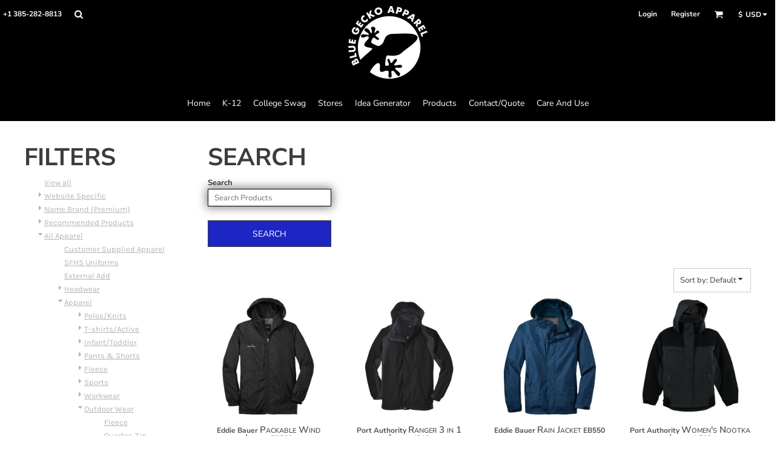

--- FILE ---
content_type: image/svg+xml
request_url: https://bluegeckoapparel.com/rshared/ssc/i/riq/7679746/f/f/t/0/0/logo.svg
body_size: 19763
content:
<?xml version="1.0" encoding="UTF-8"?><svg id="Layer_1" xmlns="http://www.w3.org/2000/svg" viewBox="0 0 281.56 142.17"><defs><style>.cls-1{fill:#fff;}.cls-2{fill:#2e3192;}</style></defs><g><path class="cls-1" d="M34.04,86.85c-1.06-1.32-2.38-2.29-3.98-2.92-1.6-.62-3.36-.81-5.28-.56,.88-.71,2.15-1.88,3.8-3.51,1.65-1.63,3.43-3.53,5.35-5.71,.83-.94,1.65-1.92,2.47-2.93,1.08-1.33,2.15-2.71,3.22-4.15,1.07-1.45,2.03-2.89,2.91-4.33,.66-1.09,1.28-2.18,1.83-3.27,.56-1.1,1.01-2.18,1.39-3.25,.49-1.39,.85-2.75,1.04-4.08,.34-2.36-.09-4.45-1.29-6.27-.72-1.08-1.56-1.94-2.5-2.6-1.12-.79-2.4-1.3-3.84-1.49-.36-.05-.73-.08-1.1-.1-2.34-.14-4.85,.22-7.52,1.1-.85,.28-1.71,.61-2.56,.97-2.27,.96-4.58,2.19-6.91,3.72-3.21,2.11-6.2,4.41-8.97,6.91-2.77,2.5-5.19,5.03-7.27,7.6-2.08,2.57-3.52,4.81-4.32,6.72-.54,1.27-.65,2.55-.34,3.84,.31,1.29,.77,2.37,1.38,3.25,.61,.88,1.23,1.45,1.88,1.71,.64,.26,1.02-.04,1.16-.89,.43-1.31,1.1-2.72,2.03-4.22,.93-1.5,2.04-3.02,3.34-4.54,1.3-1.52,2.75-3.03,4.33-4.53,1.58-1.5,3.24-2.95,4.95-4.37-1.03,2.21-2.06,4.58-3.1,7.13-1.04,2.54-2.05,5.14-3.03,7.8-.98,2.66-1.88,5.32-2.7,7.99-.82,2.67-1.53,5.19-2.12,7.56-.59,2.37-1.04,4.56-1.34,6.57-.3,2-.4,3.68-.29,5.03,.08,1.17,.52,2.17,1.3,3,.79,.83,1.64,1.47,2.57,1.92,.93,.45,1.78,.65,2.55,.59,.77-.06,1.16-.41,1.17-1.06-.54-.93-.73-2.43-.55-4.5,.18-2.07,.57-4.51,1.18-7.33,1.89-1.76,3.89-3.15,5.97-4.18,2.09-1.03,3.98-1.57,5.66-1.65,1.68-.07,2.98,.35,3.89,1.27,.91,.92,1.13,2.41,.68,4.48-.32,1.52-.88,3.08-1.68,4.69-.8,1.61-1.76,3.16-2.88,4.63-1.11,1.48-2.35,2.84-3.71,4.1-1.36,1.25-2.75,2.26-4.17,3.03-1.42,.77-2.84,1.26-4.26,1.47-1.42,.21-2.78,0-4.09-.63-.65-.32-1.13-.3-1.43,.04-.3,.34-.4,.83-.3,1.47,.1,.64,.39,1.36,.87,2.18,.48,.82,1.13,1.56,1.96,2.23,.83,.67,1.84,1.2,3.04,1.58,1.2,.38,2.6,.43,4.2,.14,1.9-.28,3.81-1.1,5.76-2.46,1.95-1.36,3.74-3.02,5.38-4.98,1.64-1.96,3.05-4.1,4.24-6.44,1.19-2.33,1.98-4.64,2.36-6.93,.34-2.17,.3-4.18-.12-6.05-.43-1.87-1.17-3.46-2.23-4.78Zm-15.65-5.44c1.14-3.35,2.38-6.7,3.74-10.05,1.36-3.34,2.71-6.45,4.06-9.31,1.35-2.86,2.61-5.34,3.79-7.43,.26-.47,.51-.9,.75-1.3,.84-1.41,1.56-2.45,2.14-3.12,2.23-.97,4.11-1.53,5.64-1.67,.36-.03,.69-.03,1,0,.98,.09,1.68,.49,2.09,1.21,.66,1.35,.42,3.17-.67,5.47-.04,.09-.08,.18-.13,.28-1.21,2.43-2.99,5.1-5.33,8-.37,.47-.77,.94-1.17,1.41-2.06,2.47-4.35,5.01-6.9,7.64-3.04,3.14-6.04,6.1-9.02,8.88Z"/><path class="cls-1" d="M153.04,27.65c1.23-1.17,1.57-1.28,2.29-.55,.72,.73,3.17,3.17,6.14,2.51,2.97-.65,11.56-.27,11.86-3.05,.3-2.77-5.57-5.92-8.45-8.07-2.88-2.15-4.81-.38-6.48,.69-1.66,1.07-3.23,.91-3.86,.44-1.44-2.67-1.49-3.58-1.19-3.86,.38-.35,1.98-1.47,2.52-1.28,.47,.17,.24,2.91,1.49,2.36,.85-.38-.54-2.86,.26-2.99,1.23-.2,2.68,.54,2.62-.85-.05-1.39-2.04-.13-2.25-.29s.45-.78,1.33-1.35,.88-1.28,.33-1.91c-.55-.63-1.36-.33-1.48,.28-.12,.62-1.15,2.35-1.57,2.04s.45-1.3,.26-2.85c-.18-1.55-2.3-1.2-1.92,.31,.2,.78,.64,2.4,.15,2.51-.49,.11-1.12-1.08-2.08-1.8-.96-.72-2.33,.44-1.39,1.31,.94,.86,2.81,.33,2.57,1.51-.24,1.18-3.03,.89-4.42,2.17-1.39,1.28,1.82,3.59,1.6,4.22-.14,.41-3.05-3.08-6.55-3.2,.01-.09-.03-.18-.14-.18-1.8-.09-3.6-.27-5.45-.05-.93,.11-1.89,.3-2.82,.59-.47,.15-.93,.32-1.39,.54-.23,.11-.45,.24-.67,.38-2.12,.89-4.11,2.28-5.75,4.01-.64,.67-1.23,1.41-1.61,2.23-.04,0-.08,0-.11,0-1.34-.24-.24-3.66-1.23-4.07-1.2-.5-2.38,1.45-3.79,1.34-1.41-.11,.3-3.72-1.57-3.22-1.87,.5,.54,3.54-.95,3.93-1.49,.4-2.79-3.13-3.98-1.5-1.35,1.84,2.95,2.28,2.62,3.24-.33,.97-3.65,.27-3.51,1.95,.14,1.68,3.92-1.18,4.21-.46,.28,.72-2.19,2.98-.94,3.41,1.25,.43,1.96-2.78,2.61-2.77,.65,0,.8,2.33,1.74,1.7,.94-.63-.07-1.36-.5-2.41-.43-1.05,.7-1.31,1.42-1.5,.6-.16,.55,1.49,.44,2.96-.38,1.31-.84,2.42-1.03,2.79-.31,.6-.82,1.09-1.34,1.54-6.11,5.37-13.24,9.17-18.97,15.09-3.2,3.3-6.49,7.67-6.74,12.09-.18,.88-.2,1.75-.04,2.58,.14,.75,.46,1.43,.91,2.01-.15,.19-.31,.37-.47,.56-1.7,2.23-3.21,4.78-4.51,7.64-.26,.58-.5,1.15-.74,1.72-.28,.55-.77,1.42-1.47,2.63-.72,1.25-1.54,2.65-2.47,4.2-.92,1.56-1.9,3.17-2.93,4.86-1.03,1.68-2.02,3.19-2.96,4.52-.94,1.33-1.8,2.4-2.57,3.22-.77,.82-1.34,1.16-1.7,1.01-.26-.1-.33-.58-.22-1.44,.11-.86,.33-1.83,.65-2.91,.51-1.98,1.2-4.14,2.08-6.5,.88-2.35,1.87-4.71,3-7.08,1.12-2.37,2.34-4.62,3.65-6.76,1.31-2.14,2.68-4.01,4.09-5.62,.44-.49,.44-1.11,.01-1.85-.43-.74-1.07-1.36-1.91-1.87-.84-.51-1.78-.76-2.83-.75-1.05,0-1.93,.5-2.64,1.49-1.2,1.61-2.53,3.71-3.98,6.31-1.45,2.6-2.83,5.39-4.15,8.37-.46,.74-1.07,1.77-1.84,3.1-.77,1.32-1.64,2.76-2.61,4.31-.97,1.55-1.96,3.1-2.97,4.66-1.01,1.56-1.98,2.95-2.91,4.18-.93,1.23-1.75,2.2-2.46,2.92-.72,.71-1.23,1-1.55,.85-.26-.09-.34-.57-.25-1.43,.1-.86,.27-1.84,.52-2.92,.47-1.99,1.12-4.17,1.96-6.54,.83-2.37,1.8-4.75,2.9-7.14,1.1-2.39,2.29-4.67,3.57-6.83,1.27-2.16,2.6-4.06,3.98-5.7,.33-.44,.37-.94,.12-1.51-.25-.57-.68-1.09-1.29-1.58-.61-.48-1.33-.84-2.16-1.06-.83-.23-1.63-.22-2.39,.02-.1,0-.18,.03-.23,.06-.05,.03-.13,.05-.23,.06-.71,.29-1.31,.73-1.81,1.3-.5,.57-1.01,1.16-1.53,1.76-.52,.61-1.12,1.22-1.79,1.84-.67,.62-1.51,1.15-2.51,1.6-.22,.49-.17,1.02,.15,1.58,.31,.56,.77,1.05,1.38,1.46-.85,1.75-1.68,3.57-2.48,5.45-.03,.06-.07,.11-.1,.17-.26,.55-.73,1.47-1.4,2.74-.68,1.27-1.46,2.7-2.35,4.29-.65,1.15-1.32,2.35-2.01,3.57-.26,.46-.52,.92-.78,1.39-.9,1.6-1.77,3.04-2.6,4.33-.06,.1-.13,.2-.19,.3-.89,1.36-1.7,2.47-2.41,3.31-.03,.03-.05,.05-.08,.08-.68,.78-1.19,1.11-1.55,.98-.26-.09-.35-.56-.27-1.43,.07-.73,.2-1.56,.38-2.45,.03-.16,.05-.31,.09-.48,.23-1.14,.67-2.68,1.32-4.61,.34-1,.71-2.05,1.12-3.17,.39-1.05,.8-2.15,1.25-3.31,.54-1.39,1.12-2.85,1.73-4.34,.44-1.07,.88-2.15,1.35-3.27,1.13-2.68,2.28-5.28,3.47-7.81,1.19-2.53,2.38-4.92,3.56-7.18,1.18-2.26,2.29-4.19,3.31-5.81,.33-.44,.61-.85,.84-1.22,.23-.37,.44-.68,.63-.94,.24-.31,.44-.58,.61-.8,.17-.22,.35-.43,.54-.62,.43-.5,.42-1.08-.01-1.76,0-.01-.01-.03-.02-.04-.46-.7-1.12-1.29-1.98-1.77-.87-.48-1.81-.74-2.82-.77-1.02-.03-1.88,.41-2.6,1.3-.36,.32-.71,.68-1.06,1.08-.08,.09-.17,.18-.25,.28-.43,.51-.89,1.01-1.37,1.5-.48,.49-1.02,.98-1.61,1.48-.59,.5-1.29,.91-2.11,1.22-.22,.49-.18,1.01,.11,1.54,.29,.53,.75,1,1.37,1.41-1.45,2.89-2.99,6.16-4.6,9.77-.15,.34-.3,.66-.45,1-.92,2.09-1.79,4.16-2.62,6.23-.77,1.91-1.5,3.81-2.2,5.71-.68,1.85-1.29,3.63-1.85,5.35-.63,1.93-1.19,3.78-1.67,5.54-.91,3.32-1.33,5.84-1.28,7.55,.02,1.47,.36,2.75,.99,3.82,.63,1.08,1.4,1.91,2.3,2.52,.9,.6,1.83,.95,2.8,1.05,.96,.1,1.79-.16,2.47-.76,.8-.68,1.62-1.59,2.49-2.69,.08-.1,.16-.2,.24-.3,.41-.54,.83-1.12,1.24-1.72,.54-.77,1.09-1.58,1.65-2.44,.49-.76,.98-1.55,1.46-2.36-.02,.4-.03,.78-.03,1.15,0,1.47,.32,2.75,.96,3.84,.27,.46,.56,.86,.87,1.24,.42,.51,.88,.96,1.38,1.32,.86,.62,1.78,.99,2.74,1.1,.96,.11,1.79-.13,2.49-.72,1.21-1,2.53-2.42,3.98-4.29,1.44-1.86,2.88-3.91,4.32-6.15-.07,.42-.11,.8-.13,1.16-.02,.35-.02,.68,0,.97,.02,1.47,.33,2.75,.92,3.85,.59,1.1,1.31,1.97,2.17,2.6,.85,.64,1.76,1.02,2.72,1.16,.96,.13,1.79-.09,2.5-.67,1.37-1.04,2.83-2.63,4.4-4.76,1.56-2.13,3.1-4.44,4.61-6.91,.16-.27,.31-.53,.48-.8-.02,.35-.04,.7-.04,1.04-.02,2.5,.37,4.49,1.16,5.96,.34,.63,.87,1.27,1.58,1.93,.72,.66,1.5,1.23,2.35,1.71,.85,.48,1.72,.84,2.61,1.09,.89,.25,1.67,.29,2.36,.14,1.54-.08,3.12-.63,4.75-1.64,1.63-1.01,3.26-2.29,4.9-3.82,1.64-1.53,3.24-3.25,4.78-5.15,1.55-1.9,2.99-3.79,4.33-5.68,1.34-1.89,2.52-3.66,3.55-5.33,1.03-1.67,1.84-3.03,2.43-4.1,.19-.41,.19-.84-.03-1.27-.22-.44-.52-.78-.91-1.03-.39-.25-.84-.32-1.35-.19-.51,.13-.99,.58-1.43,1.36-.3,.48-.79,1.28-1.47,2.41-.69,1.13-1.53,2.4-2.53,3.81-1,1.41-2.11,2.9-3.32,4.46-1.21,1.57-2.49,3.04-3.82,4.41-1.33,1.37-2.73,2.55-4.2,3.52-1.47,.98-2.92,1.62-4.36,1.92-.89,.22-1.61,.14-2.16-.24-.55-.38-.94-.96-1.18-1.74-.24-.78-.33-1.73-.26-2.85,.07-1.12,.22-2.33,.45-3.63,1.34,1.4,2.78,1.94,4.34,1.63,1.55-.31,3.07-1.15,4.56-2.54,1.49-1.38,2.87-3.12,4.14-5.22,1.27-2.1,2.32-4.25,3.15-6.45,.82-2.2,1.33-4.29,1.49-6.29,.17-2-.1-3.54-.81-4.64-.55-.8-1.27-1.54-2.18-2.21-.89-.66-1.69-1.06-2.42-1.22,.11-.29,.23-.57,.31-.86,.08-.29,.15-.57,.21-.86,.14-.61,.27-1.23,.49-1.84,.2-.55,.48-1.08,.89-1.53,.13-.41,.3-.8,.46-1.19,.19-.44,.37-.88,.6-1.3,.32-.6,.71-1.16,1.16-1.67,0,0,0,0,0,0-.21-.3-.56-.43-.95-.37-.43,.07-.84,.35-1.18,.66-.43,.39-.81,.84-1.15,1.3-.38,.52-.73,1.05-1.07,1.59-.3,.49-.59,.98-.87,1.48-.25,.44-.51,.86-.78,1.29-.42,.69-.82,1.4-1.29,2.06-.19,.19-.39,.38-.59,.56-.36,.33-.74,.63-1.12,.94-.32,.27-.64,.54-.98,.78-.16,.12-.33,.23-.51,.32-.17,.09-.31,.15-.49,.17-.06,0-.08,.01-.16,0-.06,0-.15-.04-.18-.07-.07-.05-.07-.06-.12-.12-.02-.04-.04-.09-.06-.17,0-.04-.02-.12-.01-.2,0-.04,0-.07,0-.11,0-.06,0-.08,.02-.13,.03-.18,.08-.36,.13-.53,.12-.37,.27-.74,.42-1.11,.3-.72,.64-1.44,1.01-2.14,1.46-2.34,3.44-4.57,5.41-6.28,3.15-2.72,6.97-4.3,10.52-6.33,3.14-1.8,6.13-4.01,8.73-6.64,.38-.38,.79-.81,1.21-1.27,0,0,.02,.01,.02,.02,.13-.06,.25-.1,.36-.13,3.14,.34,3.85,.79,3.81,1.17-.05,.48-.52,2.31-1.1,2.61-.51,.27-2.34-1.39-2.94-.14-.41,.85,2.55,1.13,2,1.81-.84,1.04-2.57,1.75-1.5,2.46s1.75-1.48,2.04-1.56c.3-.08,.21,.77-.08,1.74-.28,.98,.23,1.36,1.14,1.28,.91-.08,1.35-.86,.99-1.28-.36-.42-.81-2.15-.23-2.3s.59,1.04,1.89,1.74c1.3,.7,2.75-1.11,1.33-1.63-.73-.27-2.29-.8-1.97-1.24,.32-.43,1.7-.27,3.01-.62,1.31-.35,1.56-2.01,.16-1.76-1.4,.25-2.52,1.97-3.19,1.15-.68-.82,1.8-2.8,1.98-4.54,.08-.76-.7-.96-1.63-.99,.5-.05,1-.11,1.5-.19,.63-.1,1.26-.21,1.88-.4,1.18-.35,2.32-.93,3.44-1.52,1.11-.58,2.24-1.17,3.41-1.53,.36-.11,.73-.2,1.09-.26,1.74,.17,3.26,.8,3.53,1.41,.54,1.22-2.57,3.14-2.34,4.24,.28,1.32,2.35,.64,3.03,1.8,.68,1.16-2.91,2.78-1.54,3.81,1.37,1.02,2.32-3.28,3.42-2.46,.68,.51,.2,2.19,.19,3.29-.3,.15-.61,.32-.91,.49-2.35,1.36-4.69,3.19-7.02,5.5-1.17,1.16-2.32,2.42-3.45,3.76-1.11,1.33-2.21,2.74-3.28,4.25-2.16,3.03-4.09,6.18-5.81,9.46-1.72,3.27-3.14,6.55-4.26,9.82-1.12,3.27-1.85,6.35-2.2,9.23-.17,1.47-.22,2.97-.14,4.49,.08,1.52,.28,2.97,.61,4.34,.33,1.37,.81,2.59,1.46,3.67,.64,1.07,1.42,1.93,2.32,2.56,1.51,1.03,3.13,1.28,4.86,.73,1.74-.54,3.47-1.55,5.22-3.02-.99,2.23-1.79,4.24-2.4,6.03-.08,.23-.14,.43-.21,.64-.47,1.46-.76,2.56-.84,3.28-.09,1.17,.21,2.24,.91,3.2,.97,1.34,2,2.14,2.33,2.36,.8,.53,1.59,.85,2.24,1.04l1.52-.51c-.19-1.65-.1-2.99,.03-3.92,.27-1.98,.95-3.85,1.45-5.32,.04-.13,.09-.26,.14-.39,.65-1.85,1.44-3.76,2.38-5.76,1.01-2.13,2.08-4.21,3.2-6.22,1.12-2.01,2.27-3.89,3.43-5.63,1.16-1.74,2.21-3.19,3.14-4.35,.41-.4,.65-.9,.71-1.48,.06-.58,0-1.17-.2-1.76,.46-.05,.89-.07,1.3-.06,.41,0,.79,.01,1.15,.02,.46,0,.76-.2,.9-.64,.14-.44,.15-.95,.03-1.54-.12-.59-.32-1.13-.62-1.64-.3-.5-.63-.82-.98-.94-1.22-.43-2.67-.78-4.33-1.04-1.66-.26-3.31-.42-4.93-.49-1.62-.07-3.11-.02-4.47,.15-1.36,.17-2.38,.47-3.04,.87-.62,.47-1.15,1.2-1.61,2.2-.46,1-.79,2-.99,2.99-.2,1-.25,1.86-.15,2.59,.1,.73,.38,1.01,.84,.83,.25-.76,1.21-1.37,2.86-1.8,1.66-.44,3.56-.8,5.7-1.07-.73,1.87-1.73,3.81-3.01,5.83-1.27,2.02-2.62,3.8-4.03,5.36-1.41,1.55-2.79,2.7-4.14,3.44-1.35,.74-2.5,.76-3.46,.07-.86-.64-1.41-1.8-1.66-3.5-.24-1.7-.18-3.57,.2-5.63,.43-2.35,1.2-4.97,2.33-7.85,1.13-2.88,2.44-5.78,3.96-8.68,1.51-2.91,3.18-5.72,5.01-8.44,1.83-2.72,3.66-5.1,5.49-7.14,.12-.14,.24-.25,.37-.39,1.7-1.84,3.33-3.3,4.9-4.35,1.68-1.12,3.13-1.55,4.34-1.29,.68,.13,1.06,.61,1.12,1.43,.06,.82-.09,1.8-.45,2.94-.15,.48-.35,.99-.58,1.51-.31,.7-.67,1.43-1.1,2.2-.76,1.34-1.61,2.61-2.57,3.83-.96,1.22-1.98,2.29-3.05,3.21-1.08,.93-2.11,1.56-3.1,1.9-.89,.7-1.06,1.43-.52,2.19,.54,.77,1.4,1.33,2.58,1.69,1.18,.36,2.53,.41,4.03,.14,1.5-.27,2.81-1.1,3.92-2.48,1.96-2.48,3.43-5.13,4.39-7.95,.54-1.61,.89-3.13,1.09-4.6,.15-1.1,.22-2.18,.16-3.2-.13-2.38-.8-4.37-2.04-5.99-1.24-1.61-3.03-2.5-5.37-2.66-1.25-.02-2.55,.21-3.89,.69-.06-1.18-.52-2.56,0-2.88,.89-.53,2.17,2.57,3.33,1.1,1.17-1.47-2.99-2.04-2.6-2.84,.38-.8,3.38-.74,3.02-2.05-.36-1.3-3.11,.76-3.46,.25-.35-.5,1.29-2.5,.31-2.71-.97-.21-.97,1.16-1.5,2.33s-1.34,.52-1.87,.13c-.53-.39,1.34-2.16,2.58-3.33Zm-50.87,39.26c1.21-1.78,2.4-3.12,3.55-4.02,1.15-.9,2.19-1.1,3.08-.6,.42,.22,.52,.83,.3,1.84-.22,1.01-.65,2.17-1.27,3.48-.62,1.31-1.4,2.71-2.34,4.18-.94,1.48-1.93,2.81-2.98,4-1.05,1.19-2.12,2.18-3.23,2.96-1.11,.79-2.15,1.12-3.12,.99,.65-2.2,1.51-4.45,2.58-6.73,1.07-2.28,2.21-4.31,3.42-6.1Z"/><path class="cls-1" d="M281.13,80.76c-.31-.37-.72-.57-1.24-.59-.52-.02-1.03,.28-1.55,.92-.71,.9-1.59,1.95-2.63,3.16-1.04,1.21-2.17,2.37-3.39,3.49-1.22,1.12-2.47,2.08-3.74,2.87-1.27,.79-2.52,1.19-3.74,1.2,1.55-1.91,2.97-3.93,4.26-6.05,1.29-2.12,2.34-4.2,3.17-6.25,.82-2.04,1.34-4.01,1.54-5.91,.2-1.89,0-3.57-.64-5.03-.4-.89-.98-1.74-1.76-2.57-.78-.82-1.52-1.37-2.22-1.65-2.01-.7-4.14-.59-6.37,.32-2.23,.91-4.38,2.32-6.46,4.21-2.07,1.89-4.01,4.13-5.8,6.72-.36,.51-.69,1.03-1.02,1.54-.42,.48-1.14,1.33-2.15,2.57-.02,.02-.03,.04-.05,.06-1.06,1.29-2.25,2.69-3.58,4.18-1.33,1.5-2.71,2.98-4.15,4.44-.87,.88-1.68,1.66-2.45,2.35-.5,.45-.99,.87-1.45,1.24-1.11,.88-2.21,1.21-3.29,.98-.1-.02-.2-.07-.31-.1-.97-.29-1.89-.94-2.74-1.98-.81-.97-1.57-2.06-2.26-3.27-.7-1.22-1.2-2.28-1.52-3.19,1.13,.99,2.4,1.5,3.83,1.52,1.42,.02,2.87-.27,4.36-.87,0,0,0,0,.01,0,1.49-.61,2.98-1.5,4.47-2.66,.29-.23,.56-.49,.84-.73,1.16-.98,2.26-2.03,3.26-3.19,1.25-1.45,2.33-2.96,3.24-4.54,.91-1.58,1.56-3.14,1.95-4.68,.1-.81,.05-1.63-.14-2.45-.19-.82-.44-1.57-.76-2.26-.31-.69-.68-1.27-1.09-1.76-.42-.49-.77-.81-1.07-.96-.35-.11-.74-.14-1.16-.13-.62,.02-1.3,.17-2.07,.47-.93,.37-1.91,.87-2.95,1.5-.4,.25-.81,.51-1.23,.79-1.49,1.02-3.02,2.25-4.56,3.68-1.55,1.43-3.05,2.94-4.49,4.5,2.37-3.66,4.8-7.11,7.28-10.36,1.61-2.11,3.09-3.94,4.47-5.56,.75-.88,1.47-1.71,2.15-2.44,.64-.52,1.2-1.03,1.68-1.54,.48-.51,.87-.89,1.16-1.15,.03-.03,.06-.05,.09-.08,.12-.16,.27-.31,.45-.44,.13-.09,.23-.18,.33-.26,.03-.03,.08-.06,.11-.09,.53-.41,.64-1.03,.33-1.86,0-.02-.02-.03-.02-.05-.31-.81-.84-1.52-1.61-2.13-.67-.53-1.44-.88-2.31-1.09-.15-.03-.29-.07-.44-.1-1.05-.17-2.02,.17-2.91,1.01-.03,.03-.06,.05-.09,.08-.97,.6-1.96,1.33-2.98,2.17-1.02,.84-2.31,1.41-3.88,1.73-.31,.44-.37,.92-.18,1.44,.19,.52,.49,1.04,.92,1.55-1.51,1.91-3.1,4.01-4.76,6.29-1.66,2.29-3.3,4.65-4.92,7.09-1.59,2.39-3.11,4.8-4.58,7.23-.35,.45-.87,1.12-1.57,2.03-.81,1.05-1.78,2.22-2.9,3.51-1.13,1.29-2.38,2.65-3.76,4.07-1.38,1.42-2.83,2.74-4.33,3.95-1.5,1.21-3.03,2.22-4.57,3.03-1.54,.81-3.04,1.28-4.51,1.42-1.67,.13-2.67-.5-3.01-1.9-.35-1.4-.23-3.18,.36-5.35,.58-2.17,1.51-4.53,2.8-7.1,1.28-2.56,2.69-4.9,4.22-7,1.53-2.1,3.07-3.8,4.61-5.1,1.54-1.3,2.86-1.82,3.93-1.56,.61,.16,.84,.77,.68,1.82-.16,1.05-.52,2.18-1.07,3.4-.56,1.22-1.17,2.37-1.84,3.43-.67,1.07-1.2,1.76-1.58,2.09-.29,.45-.19,.88,.29,1.3,.48,.42,1.12,.67,1.9,.76,.79,.09,1.62-.07,2.5-.47,.88-.4,1.62-1.17,2.22-2.3,.73-1.41,1.29-2.95,1.69-4.63,.39-1.67,.53-3.28,.39-4.82-.14-1.54-.6-2.92-1.39-4.12-.79-1.21-2.06-2.09-3.79-2.63-2.05-.56-4.15-.32-6.29,.74-2.14,1.06-4.19,2.6-6.16,4.62-1.97,2.02-3.76,4.39-5.38,7.08-.32,.53-.62,1.07-.92,1.61-.34,.45-.88,1.21-1.64,2.26-.77,1.07-1.72,2.27-2.83,3.6-1.11,1.32-2.34,2.72-3.67,4.18-1.34,1.46-2.72,2.82-4.17,4.08-1.44,1.26-2.93,2.32-4.47,3.17-1.54,.85-3.04,1.37-4.5,1.56-.91,.15-1.62,0-2.13-.42-.51-.42-.86-1.04-1.04-1.83-.18-.8-.19-1.75-.03-2.86,.16-1.11,.41-2.3,.75-3.59,1.22,1.5,2.62,2.16,4.19,1.98,1.57-.18,3.15-.9,4.75-2.16,1.59-1.26,3.11-2.88,4.55-4.87,1.44-1.99,2.66-4.05,3.66-6.17,1-2.12,1.67-4.17,2-6.15,.33-1.98,.19-3.54-.43-4.69-.48-.84-1.14-1.64-1.99-2.38-.85-.74-1.64-1.22-2.36-1.43-2.07-.5-4.17-.19-6.3,.93-2.13,1.12-4.13,2.73-6.01,4.81-1.88,2.08-3.58,4.5-5.11,7.25-1.53,2.75-2.77,5.51-3.72,8.27-.95,2.77-1.53,5.39-1.75,7.88-.22,2.49,0,4.5,.67,6.04,.29,.65,.76,1.33,1.42,2.05,.66,.72,1.39,1.35,2.2,1.9,.81,.55,1.64,.98,2.51,1.3,.86,.32,1.64,.43,2.34,.33,1.54,.05,3.16-.37,4.86-1.25,1.7-.88,3.43-2.01,5.19-3.41,1.76-1.39,3.49-2.98,5.19-4.74,1.14-1.19,2.22-2.38,3.26-3.57-.16,.78-.3,1.55-.4,2.3-.33,2.48-.17,4.5,.45,6.05,.27,.66,.73,1.36,1.39,2.1,.66,.74,1.39,1.39,2.18,1.97,.79,.57,1.61,1.03,2.47,1.37,.85,.34,1.63,.48,2.33,.4,1.54,.09,3.17-.27,4.9-1.1,1.73-.82,3.48-1.92,5.27-3.29,1.78-1.37,3.55-2.93,5.3-4.67,.32-.32,.62-.63,.93-.95-.71,1.78-1.17,3.33-1.37,4.62-.19,1.16,0,2.25,.57,3.26,.41,.73,.89,1.36,1.44,1.89,.21,.2,.43,.4,.66,.57,.83,.63,1.6,1.01,2.34,1.16,.74,.15,1.21-.09,1.41-.72-.09-.33-.12-.73-.12-1.15,0-1.03,.25-2.31,.78-3.86,.74-2.2,1.82-4.74,3.25-7.62,.42,2.16,1.17,4.37,2.25,6.65,1.08,2.28,2.3,4.13,3.66,5.56,.9,1.03,2.15,1.71,3.75,2.05,.27,.06,.54,.08,.82,.09,1.34,.04,2.74-.48,4.2-1.6,.29-.23,.6-.47,.9-.73,1.22-1.01,2.52-2.23,3.89-3.66,1.47-1.52,2.92-3.11,4.36-4.74-.09,.38-.18,.76-.26,1.14-.13,.67-.21,1.31-.26,1.91-.14,1.61-.03,3,.35,4.16,.25,.86,.63,1.7,1.14,2.53,.51,.83,1.07,1.55,1.7,2.15,.63,.61,1.32,1.03,2.07,1.27,.75,.24,1.55,.18,2.4-.19,1.66-.44,3.42-1.34,5.26-2.69,1.85-1.35,3.71-2.99,5.61-4.92,1.73,.77,3.47,.87,5.23,.29,1.77-.57,3.48-1.49,5.16-2.75,1.67-1.26,3.24-2.71,4.71-4.35,1.46-1.64,2.77-3.14,3.92-4.5,.45-.58,.69-1.18,.71-1.8,.02-.62-.12-1.12-.43-1.49Zm-109.84-8.28c1.25-2.19,2.55-4.12,3.9-5.8,1.35-1.68,2.64-2.92,3.87-3.72,1.22-.8,2.27-.92,3.12-.35,.4,.25,.45,.87,.15,1.86-.3,.98-.82,2.11-1.54,3.36-.73,1.26-1.62,2.59-2.67,3.98-1.06,1.4-2.16,2.64-3.29,3.74-1.14,1.1-2.29,2-3.46,2.69-1.17,.69-2.23,.94-3.19,.73,.83-2.14,1.86-4.31,3.11-6.5Zm53.39,8.58c.75-.93,1.88-2.19,3.4-3.78,1.52-1.59,3.13-3.18,4.85-4.77,1.43-1.33,2.86-2.54,4.28-3.63,.28-.22,.56-.44,.84-.65,1.7-1.26,3.12-2.03,4.24-2.32,.06,.83-.29,1.86-1.05,3.07-.76,1.21-1.74,2.46-2.94,3.75-.75,.8-1.57,1.59-2.41,2.36-.51,.46-1.01,.92-1.55,1.37-1.44,1.21-2.83,2.23-4.17,3.07-1.34,.84-2.51,1.43-3.52,1.78-1.01,.35-1.66,.27-1.97-.23Zm29.38,15.66c-1.41,.88-2.53,1.04-3.36,.46-.55-.42-.79-1.19-.7-2.3,.09-1.11,.42-2.43,.99-3.95,.57-1.52,1.33-3.16,2.27-4.9,.94-1.74,1.99-3.48,3.14-5.23-.04,.29-.07,.57-.11,.83-.03,.26-.05,.54-.03,.84-.31,3.15,.1,5.95,1.21,8.41,.31,.75,.68,1.39,1.12,1.92-1.61,1.74-3.11,3.05-4.52,3.93Zm7.09-7.04c-.25-.39-.42-.71-.49-.95-.76-1.58-1.03-3.57-.82-5.97,.11-1.17,.31-2.34,.63-3.51,.31-1.17,.75-2.28,1.3-3.33,.37-.78,.76-1.51,1.2-2.19,.43-.68,.89-1.31,1.39-1.9,.98-.69,1.9-1.16,2.75-1.39,.85-.24,1.58-.13,2.2,.31,.61,.5,.79,1.43,.54,2.79-.25,1.36-.79,2.92-1.61,4.7-.83,1.78-1.87,3.67-3.14,5.68-1.26,2.01-2.58,3.93-3.96,5.76Z"/></g><g><path class="cls-1" d="M150.21,124.28l-2.88-15.05h-4.73l-1.52,.51-2.79,14.57-1.35,8.38h4.77l.8-4.88h3.49l.78,4.88h4.78l-1.35-8.41Zm-7.35,.31l1.14-7.1,1.14,7.1h-2.28Z"/><path class="cls-1" d="M85.18,109.76h-6.15l-2.89,15.08-1.35,8.38h4.77l.8-4.88h3.49l.78,4.88h4.78l-1.35-8.41-2.88-15.05Zm-4.23,14.84l1.14-7.1,1.14,7.1h-2.28Z"/><path class="cls-1" d="M97.66,109.76v23.46h4.74v-9.86h.3c1.22,0,2.16-.09,2.82-.26,2.72-.73,4.09-2.34,4.09-4.82v-3.46c0-3.38-1.91-5.07-5.72-5.07h-6.22Zm7.21,5.07v3.46c0,.64-.3,1.06-.9,1.25-.15,.05-.48,.07-1,.07h-.57v-6.12h1.07c.93,0,1.4,.45,1.4,1.34Z"/><path class="cls-1" d="M118.43,109.76v23.46h4.74v-9.86h.3c1.22,0,2.16-.09,2.82-.26,2.72-.73,4.09-2.34,4.09-4.82v-3.46c0-3.38-1.91-5.07-5.72-5.07h-6.22Zm7.21,5.07v3.46c0,.64-.3,1.06-.9,1.25-.15,.05-.48,.07-1,.07h-.57v-6.12h1.07c.93,0,1.4,.45,1.4,1.34Z"/><path class="cls-1" d="M171.52,118.29v-3.46c0-3.38-1.91-5.07-5.72-5.07h-6.22v23.46h4.74v-10.09h.26l3.25,10.09h5.17l-4.57-10.8c2.07-.62,3.1-2,3.1-4.12Zm-4.74,0c0,.64-.3,1.06-.9,1.25-.15,.05-.48,.07-1,.07h-.57v-6.12h1.07c.93,0,1.39,.45,1.39,1.34v3.46Z"/><polygon class="cls-1" points="192.26 113.5 192.26 109.76 181.1 109.76 181.1 133.22 192.26 133.22 192.26 129.48 185.84 129.48 185.84 123.37 191.36 123.37 191.36 119.62 185.84 119.62 185.84 113.5 192.26 113.5"/><polygon class="cls-1" points="201.08 109.76 201.08 133.22 212.25 133.22 212.25 129.48 205.82 129.48 205.82 109.76 201.08 109.76"/></g><g><path class="cls-2" d="M229.8,103.83l-5.42,25.58c-1,4.71-5.18,8.26-9.74,8.26H70.99c-4.56,0-8.74-3.55-9.74-8.26l-5.24-24.72c-1.48-.52-3.23-1.52-5.29-3.25l6.12,28.9c1.45,6.85,7.4,11.83,14.14,11.83H214.64c6.74,0,12.69-4.97,14.14-11.83l5.78-27.27c-1.41,.65-3.01,1.02-4.76,.76Z"/><path class="cls-2" d="M42.05,38.79l-.14-.67c-1.18-5.59,1.54-10.93,6.2-12.17L115.88,8c8.81-2.33,17.87-3.5,26.93-3.5s18.12,1.17,26.93,3.5l67.77,17.95c4.66,1.23,7.38,6.58,6.2,12.17l-.82,3.86c.81,.21,1.63,.51,2.49,.91,.62,.29,1.18,.67,1.69,1.12l1.05-4.95c1.68-7.94-2.47-15.6-9.45-17.45L170.9,3.65c-18.37-4.87-37.8-4.87-56.17,0L46.96,21.6c-6.84,1.81-10.95,9.21-9.53,16.97,1.57-.14,3.15-.1,4.63,.22Z"/></g></svg>